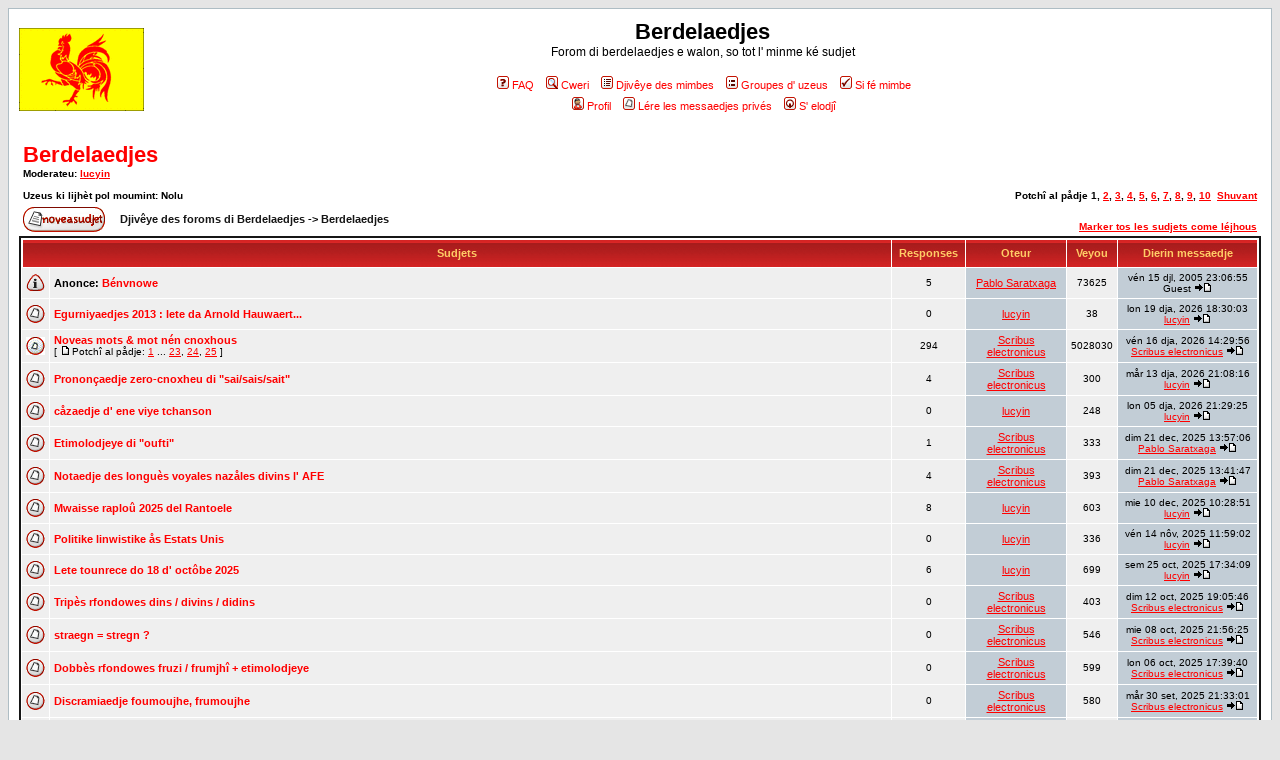

--- FILE ---
content_type: text/html; charset=UTF-8
request_url: https://berdelaedje.walon.org/viewforum.php?f=2&sid=5b2c6ed748cda34d2f24723a798a2773
body_size: 6417
content:
<!DOCTYPE HTML PUBLIC "-//W3C//DTD HTML 4.01 Transitional//EN">
<html dir="ltr">
<head>
<meta http-equiv="Content-Type" content="text/html; charset=utf-8">
<META HTTP-EQUIV="Content-Language" CONTENT="text/html; language=wa">
<meta http-equiv="Content-Style-Type" content="text/css">

<link rel="top" href="./index.php?sid=97d32b323dc29b2fa084501e7f1d7fee" title="Djivêye des foroms di Berdelaedjes">
<link rel="search" href="./search.php?sid=97d32b323dc29b2fa084501e7f1d7fee" title="Cweri">
<link rel="help" href="./faq.php?sid=97d32b323dc29b2fa084501e7f1d7fee" title="FAQ">
<link rel="author" href="./memberlist.php?sid=97d32b323dc29b2fa084501e7f1d7fee" title="Djivêye des mimbes">
<link rel="up" href="index.php?sid=97d32b323dc29b2fa084501e7f1d7fee" title="Djivêye des foroms di Berdelaedjes">

<title>Berdelaedjes :: View Forum - Berdelaedjes</title>
<link rel="stylesheet" href="templates/actionpoint/actionpoint.css" type="text/css">
<link rel="shortcut icon" href="/favicon.ico">
</head>
<body bgcolor="#E5E5E5" text="#000000" link="#FF0000" vlink="#FF0000" >

<a name="top"></a>

<table width="100%" cellspacing="0" cellpadding="10" border="0" align="center">
	<tr>
		<td class="bodyline"><table width="100%" cellspacing="0" cellpadding="0" border="0">
			<tr>
				<td><a href="index.php?sid=97d32b323dc29b2fa084501e7f1d7fee"><img src="templates/actionpoint/images/logo_phpBB.gif" border="0" alt="Djivêye des foroms di Berdelaedjes" vspace="1" /></a></td>
				<td align="center" width="100%" valign="middle"><span class="maintitle">Berdelaedjes</span><br /><span class="gen">Forom di berdelaedjes e walon, so tot l' minme ké sudjet<br />&nbsp; </span>
				<table cellspacing="0" cellpadding="2" border="0">
					<tr>
						<td align="center" valign="top" nowrap="nowrap"><span class="mainmenu">&nbsp;<a href="faq.php?sid=97d32b323dc29b2fa084501e7f1d7fee" class="mainmenu"><img src="templates/actionpoint/images/icon_mini_faq.gif" width="12" height="13" border="0" alt="FAQ" hspace="3" />FAQ</a></span><span class="mainmenu">&nbsp; &nbsp;<a href="search.php?sid=97d32b323dc29b2fa084501e7f1d7fee" class="mainmenu"><img src="templates/actionpoint/images/icon_mini_search.gif" width="12" height="13" border="0" alt="Cweri" hspace="3" />Cweri</a>&nbsp; &nbsp;<a href="memberlist.php?sid=97d32b323dc29b2fa084501e7f1d7fee" class="mainmenu"><img src="templates/actionpoint/images/icon_mini_members.gif" width="12" height="13" border="0" alt="Djivêye des mimbes" hspace="3" />Djivêye des mimbes</a>&nbsp; &nbsp;<a href="groupcp.php?sid=97d32b323dc29b2fa084501e7f1d7fee" class="mainmenu"><img src="templates/actionpoint/images/icon_mini_groups.gif" width="12" height="13" border="0" alt="Groupes d' uzeus" hspace="3" />Groupes d' uzeus</a>&nbsp;
						&nbsp;<a href="profile.php?mode=register&amp;sid=97d32b323dc29b2fa084501e7f1d7fee" class="mainmenu"><img src="templates/actionpoint/images/icon_mini_register.gif" width="12" height="13" border="0" alt="Si fé mimbe" hspace="3" />Si fé mimbe</a></span>&nbsp;
						</td>
					</tr>
					<tr>
						<td height="25" align="center" valign="top" nowrap="nowrap"><span class="mainmenu">&nbsp;<a href="profile.php?mode=editprofile&amp;sid=97d32b323dc29b2fa084501e7f1d7fee" class="mainmenu"><img src="templates/actionpoint/images/icon_mini_profile.gif" width="12" height="13" border="0" alt="Profil" hspace="3" />Profil</a>&nbsp; &nbsp;<a href="privmsg.php?folder=inbox&amp;sid=97d32b323dc29b2fa084501e7f1d7fee" class="mainmenu"><img src="templates/actionpoint/images/icon_mini_message.gif" width="12" height="13" border="0" alt="Lére les messaedjes privés" hspace="3" />Lére les messaedjes privés</a>&nbsp; &nbsp;<a href="login.php?sid=97d32b323dc29b2fa084501e7f1d7fee" class="mainmenu"><img src="templates/actionpoint/images/icon_mini_login.gif" width="12" height="13" border="0" alt="S' elodjî" hspace="3" />S' elodjî</a>&nbsp;</span></td>
					</tr>
				</table></td>
			</tr>
		</table>

		<br />


<form method="post" action="viewforum.php?f=2&amp;start=0&amp;sid=97d32b323dc29b2fa084501e7f1d7fee">
  <table width="100%" cellspacing="2" cellpadding="2" border="0" align="center">
	<tr>
	  <td align="left" valign="bottom" colspan="2"><a class="maintitle" href="viewforum.php?f=2&amp;sid=97d32b323dc29b2fa084501e7f1d7fee">Berdelaedjes</a><br /><span class="gensmall"><b>Moderateu: <a href="profile.php?mode=viewprofile&amp;u=8&amp;sid=97d32b323dc29b2fa084501e7f1d7fee">lucyin</a><br /><br />Uzeus ki lijhèt pol moumint: Nolu</b></span></td>
	  <td align="right" valign="bottom" nowrap><span class="gensmall"><b>Potchî al pådje <b>1</b>, <a href="viewforum.php?f=2&amp;topicdays=0&amp;start=40&amp;sid=97d32b323dc29b2fa084501e7f1d7fee">2</a>, <a href="viewforum.php?f=2&amp;topicdays=0&amp;start=80&amp;sid=97d32b323dc29b2fa084501e7f1d7fee">3</a>, <a href="viewforum.php?f=2&amp;topicdays=0&amp;start=120&amp;sid=97d32b323dc29b2fa084501e7f1d7fee">4</a>, <a href="viewforum.php?f=2&amp;topicdays=0&amp;start=160&amp;sid=97d32b323dc29b2fa084501e7f1d7fee">5</a>, <a href="viewforum.php?f=2&amp;topicdays=0&amp;start=200&amp;sid=97d32b323dc29b2fa084501e7f1d7fee">6</a>, <a href="viewforum.php?f=2&amp;topicdays=0&amp;start=240&amp;sid=97d32b323dc29b2fa084501e7f1d7fee">7</a>, <a href="viewforum.php?f=2&amp;topicdays=0&amp;start=280&amp;sid=97d32b323dc29b2fa084501e7f1d7fee">8</a>, <a href="viewforum.php?f=2&amp;topicdays=0&amp;start=320&amp;sid=97d32b323dc29b2fa084501e7f1d7fee">9</a>, <a href="viewforum.php?f=2&amp;topicdays=0&amp;start=360&amp;sid=97d32b323dc29b2fa084501e7f1d7fee">10</a>&nbsp;&nbsp;<a href="viewforum.php?f=2&amp;topicdays=0&amp;start=40&amp;sid=97d32b323dc29b2fa084501e7f1d7fee">Shuvant</a></b></span></td>
	</tr>
	<tr>
	  <td align="left" valign="middle" width="50"><a href="posting.php?mode=newtopic&amp;f=2&amp;sid=97d32b323dc29b2fa084501e7f1d7fee"><img src="templates/actionpoint/images/lang_walloon/post.gif" border="0" alt="Sicrire on novea sudjet" /></a></td>
	  <td align="left" valign="middle" class="nav" width="100%"><span class="nav">&nbsp;&nbsp;&nbsp;<a href="index.php?sid=97d32b323dc29b2fa084501e7f1d7fee" class="nav">Djivêye des foroms di Berdelaedjes</a> -> <a class="nav" href="viewforum.php?f=2&amp;sid=97d32b323dc29b2fa084501e7f1d7fee">Berdelaedjes</a></span></td>
	  <td align="right" valign="bottom" class="nav" nowrap="nowrap"><span class="gensmall"><a href="viewforum.php?f=2&amp;mark=topics&amp;sid=97d32b323dc29b2fa084501e7f1d7fee">Marker tos les sudjets come léjhous</a></span></td>
	</tr>
  </table>

  <table border="0" cellpadding="4" cellspacing="1" width="100%" class="forumline">
	<tr>
	  <th colspan="2" align="center" height="25" class="thCornerL" nowrap="nowrap">&nbsp;Sudjets&nbsp;</th>
	  <th width="50" align="center" class="thTop" nowrap="nowrap">&nbsp;Responses&nbsp;</th>
	  <th width="100" align="center" class="thTop" nowrap="nowrap">&nbsp;Oteur&nbsp;</th>
	  <th width="50" align="center" class="thTop" nowrap="nowrap">&nbsp;Veyou&nbsp;</th>
	  <th align="center"  nowrap="nowrap" class="thCornerR" nowrap="nowrap">&nbsp;Dierin messaedje&nbsp;</th>
	</tr>
	<tr>
	  <td class="row1" align="center" valign="middle" width="20"><img src="templates/actionpoint/images/folder_announce.gif" width="19" height="18" alt="Pont d' noveas messaedjes" title="Pont d' noveas messaedjes" /></td>
	  <td class="row1" width="100%"><span class="topictitle"><b>Anonce:</b> <a href="viewtopic.php?t=3&amp;sid=97d32b323dc29b2fa084501e7f1d7fee" class="topictitle">Bénvnowe</a></span><span class="gensmall"><br />
		</span></td>
	  <td class="row2" align="center" valign="middle"><span class="postdetails">5</span></td>
	  <td class="row3" align="center" valign="middle"><span class="name"><a href="profile.php?mode=viewprofile&amp;u=2&amp;sid=97d32b323dc29b2fa084501e7f1d7fee">Pablo Saratxaga</a></span></td>
	  <td class="row2" align="center" valign="middle"><span class="postdetails">73625</span></td>
	  <td class="row3Right" align="center" valign="middle" nowrap="nowrap"><span class="postdetails">vén 15 djl, 2005 23:06:55<br />Guest  <a href="viewtopic.php?p=189&amp;sid=97d32b323dc29b2fa084501e7f1d7fee#189"><img src="templates/actionpoint/images/icon_latest_reply.gif" alt="Vey les pus vîs messaedjes" title="Vey les pus vîs messaedjes" border="0" /></a></span></td>
	</tr>
	<tr>
	  <td class="row1" align="center" valign="middle" width="20"><img src="templates/actionpoint/images/folder.gif" width="19" height="18" alt="Pont d' noveas messaedjes" title="Pont d' noveas messaedjes" /></td>
	  <td class="row1" width="100%"><span class="topictitle"><a href="viewtopic.php?t=3222&amp;sid=97d32b323dc29b2fa084501e7f1d7fee" class="topictitle">Egurniyaedjes 2013 : lete da Arnold Hauwaert...</a></span><span class="gensmall"><br />
		</span></td>
	  <td class="row2" align="center" valign="middle"><span class="postdetails">0</span></td>
	  <td class="row3" align="center" valign="middle"><span class="name"><a href="profile.php?mode=viewprofile&amp;u=8&amp;sid=97d32b323dc29b2fa084501e7f1d7fee">lucyin</a></span></td>
	  <td class="row2" align="center" valign="middle"><span class="postdetails">38</span></td>
	  <td class="row3Right" align="center" valign="middle" nowrap="nowrap"><span class="postdetails">lon 19 dja, 2026 18:30:03<br /><a href="profile.php?mode=viewprofile&amp;u=8&amp;sid=97d32b323dc29b2fa084501e7f1d7fee">lucyin</a> <a href="viewtopic.php?p=9188&amp;sid=97d32b323dc29b2fa084501e7f1d7fee#9188"><img src="templates/actionpoint/images/icon_latest_reply.gif" alt="Vey les pus vîs messaedjes" title="Vey les pus vîs messaedjes" border="0" /></a></span></td>
	</tr>
	<tr>
	  <td class="row1" align="center" valign="middle" width="20"><img src="templates/actionpoint/images/folder_hot.gif" width="19" height="18" alt="Pont d' noveas messaedjes" title="Pont d' noveas messaedjes" /></td>
	  <td class="row1" width="100%"><span class="topictitle"><a href="viewtopic.php?t=3004&amp;sid=97d32b323dc29b2fa084501e7f1d7fee" class="topictitle">Noveas mots &amp; mot nén cnoxhous</a></span><span class="gensmall"><br />
		 [ <img src="templates/actionpoint/images/icon_minipost.gif" alt="Potchî al pådje" title="Potchî al pådje" />Potchî al pådje: <a href="viewtopic.php?t=3004&amp;start=0&amp;sid=97d32b323dc29b2fa084501e7f1d7fee">1</a> ... <a href="viewtopic.php?t=3004&amp;start=264&amp;sid=97d32b323dc29b2fa084501e7f1d7fee">23</a>, <a href="viewtopic.php?t=3004&amp;start=276&amp;sid=97d32b323dc29b2fa084501e7f1d7fee">24</a>, <a href="viewtopic.php?t=3004&amp;start=288&amp;sid=97d32b323dc29b2fa084501e7f1d7fee">25</a> ] </span></td>
	  <td class="row2" align="center" valign="middle"><span class="postdetails">294</span></td>
	  <td class="row3" align="center" valign="middle"><span class="name"><a href="profile.php?mode=viewprofile&amp;u=87&amp;sid=97d32b323dc29b2fa084501e7f1d7fee">Scribus electronicus</a></span></td>
	  <td class="row2" align="center" valign="middle"><span class="postdetails">5028030</span></td>
	  <td class="row3Right" align="center" valign="middle" nowrap="nowrap"><span class="postdetails">vén 16 dja, 2026 14:29:56<br /><a href="profile.php?mode=viewprofile&amp;u=87&amp;sid=97d32b323dc29b2fa084501e7f1d7fee">Scribus electronicus</a> <a href="viewtopic.php?p=9175&amp;sid=97d32b323dc29b2fa084501e7f1d7fee#9175"><img src="templates/actionpoint/images/icon_latest_reply.gif" alt="Vey les pus vîs messaedjes" title="Vey les pus vîs messaedjes" border="0" /></a></span></td>
	</tr>
	<tr>
	  <td class="row1" align="center" valign="middle" width="20"><img src="templates/actionpoint/images/folder.gif" width="19" height="18" alt="Pont d' noveas messaedjes" title="Pont d' noveas messaedjes" /></td>
	  <td class="row1" width="100%"><span class="topictitle"><a href="viewtopic.php?t=3192&amp;sid=97d32b323dc29b2fa084501e7f1d7fee" class="topictitle">Prononçaedje zero-cnoxheu di &quot;sai/sais/sait&quot;</a></span><span class="gensmall"><br />
		</span></td>
	  <td class="row2" align="center" valign="middle"><span class="postdetails">4</span></td>
	  <td class="row3" align="center" valign="middle"><span class="name"><a href="profile.php?mode=viewprofile&amp;u=87&amp;sid=97d32b323dc29b2fa084501e7f1d7fee">Scribus electronicus</a></span></td>
	  <td class="row2" align="center" valign="middle"><span class="postdetails">300</span></td>
	  <td class="row3Right" align="center" valign="middle" nowrap="nowrap"><span class="postdetails">mår 13 dja, 2026 21:08:16<br /><a href="profile.php?mode=viewprofile&amp;u=8&amp;sid=97d32b323dc29b2fa084501e7f1d7fee">lucyin</a> <a href="viewtopic.php?p=9164&amp;sid=97d32b323dc29b2fa084501e7f1d7fee#9164"><img src="templates/actionpoint/images/icon_latest_reply.gif" alt="Vey les pus vîs messaedjes" title="Vey les pus vîs messaedjes" border="0" /></a></span></td>
	</tr>
	<tr>
	  <td class="row1" align="center" valign="middle" width="20"><img src="templates/actionpoint/images/folder.gif" width="19" height="18" alt="Pont d' noveas messaedjes" title="Pont d' noveas messaedjes" /></td>
	  <td class="row1" width="100%"><span class="topictitle"><a href="viewtopic.php?t=3208&amp;sid=97d32b323dc29b2fa084501e7f1d7fee" class="topictitle">cåzaedje d' ene viye tchanson</a></span><span class="gensmall"><br />
		</span></td>
	  <td class="row2" align="center" valign="middle"><span class="postdetails">0</span></td>
	  <td class="row3" align="center" valign="middle"><span class="name"><a href="profile.php?mode=viewprofile&amp;u=8&amp;sid=97d32b323dc29b2fa084501e7f1d7fee">lucyin</a></span></td>
	  <td class="row2" align="center" valign="middle"><span class="postdetails">248</span></td>
	  <td class="row3Right" align="center" valign="middle" nowrap="nowrap"><span class="postdetails">lon 05 dja, 2026 21:29:25<br /><a href="profile.php?mode=viewprofile&amp;u=8&amp;sid=97d32b323dc29b2fa084501e7f1d7fee">lucyin</a> <a href="viewtopic.php?p=9157&amp;sid=97d32b323dc29b2fa084501e7f1d7fee#9157"><img src="templates/actionpoint/images/icon_latest_reply.gif" alt="Vey les pus vîs messaedjes" title="Vey les pus vîs messaedjes" border="0" /></a></span></td>
	</tr>
	<tr>
	  <td class="row1" align="center" valign="middle" width="20"><img src="templates/actionpoint/images/folder.gif" width="19" height="18" alt="Pont d' noveas messaedjes" title="Pont d' noveas messaedjes" /></td>
	  <td class="row1" width="100%"><span class="topictitle"><a href="viewtopic.php?t=3179&amp;sid=97d32b323dc29b2fa084501e7f1d7fee" class="topictitle">Etimolodjeye di &quot;oufti&quot;</a></span><span class="gensmall"><br />
		</span></td>
	  <td class="row2" align="center" valign="middle"><span class="postdetails">1</span></td>
	  <td class="row3" align="center" valign="middle"><span class="name"><a href="profile.php?mode=viewprofile&amp;u=87&amp;sid=97d32b323dc29b2fa084501e7f1d7fee">Scribus electronicus</a></span></td>
	  <td class="row2" align="center" valign="middle"><span class="postdetails">333</span></td>
	  <td class="row3Right" align="center" valign="middle" nowrap="nowrap"><span class="postdetails">dim 21 dec, 2025 13:57:06<br /><a href="profile.php?mode=viewprofile&amp;u=2&amp;sid=97d32b323dc29b2fa084501e7f1d7fee">Pablo Saratxaga</a> <a href="viewtopic.php?p=9122&amp;sid=97d32b323dc29b2fa084501e7f1d7fee#9122"><img src="templates/actionpoint/images/icon_latest_reply.gif" alt="Vey les pus vîs messaedjes" title="Vey les pus vîs messaedjes" border="0" /></a></span></td>
	</tr>
	<tr>
	  <td class="row1" align="center" valign="middle" width="20"><img src="templates/actionpoint/images/folder.gif" width="19" height="18" alt="Pont d' noveas messaedjes" title="Pont d' noveas messaedjes" /></td>
	  <td class="row1" width="100%"><span class="topictitle"><a href="viewtopic.php?t=3191&amp;sid=97d32b323dc29b2fa084501e7f1d7fee" class="topictitle">Notaedje des longuès voyales nazåles divins l' AFE</a></span><span class="gensmall"><br />
		</span></td>
	  <td class="row2" align="center" valign="middle"><span class="postdetails">4</span></td>
	  <td class="row3" align="center" valign="middle"><span class="name"><a href="profile.php?mode=viewprofile&amp;u=87&amp;sid=97d32b323dc29b2fa084501e7f1d7fee">Scribus electronicus</a></span></td>
	  <td class="row2" align="center" valign="middle"><span class="postdetails">393</span></td>
	  <td class="row3Right" align="center" valign="middle" nowrap="nowrap"><span class="postdetails">dim 21 dec, 2025 13:41:47<br /><a href="profile.php?mode=viewprofile&amp;u=2&amp;sid=97d32b323dc29b2fa084501e7f1d7fee">Pablo Saratxaga</a> <a href="viewtopic.php?p=9120&amp;sid=97d32b323dc29b2fa084501e7f1d7fee#9120"><img src="templates/actionpoint/images/icon_latest_reply.gif" alt="Vey les pus vîs messaedjes" title="Vey les pus vîs messaedjes" border="0" /></a></span></td>
	</tr>
	<tr>
	  <td class="row1" align="center" valign="middle" width="20"><img src="templates/actionpoint/images/folder.gif" width="19" height="18" alt="Pont d' noveas messaedjes" title="Pont d' noveas messaedjes" /></td>
	  <td class="row1" width="100%"><span class="topictitle"><a href="viewtopic.php?t=3183&amp;sid=97d32b323dc29b2fa084501e7f1d7fee" class="topictitle">Mwaisse raploû 2025 del Rantoele</a></span><span class="gensmall"><br />
		</span></td>
	  <td class="row2" align="center" valign="middle"><span class="postdetails">8</span></td>
	  <td class="row3" align="center" valign="middle"><span class="name"><a href="profile.php?mode=viewprofile&amp;u=8&amp;sid=97d32b323dc29b2fa084501e7f1d7fee">lucyin</a></span></td>
	  <td class="row2" align="center" valign="middle"><span class="postdetails">603</span></td>
	  <td class="row3Right" align="center" valign="middle" nowrap="nowrap"><span class="postdetails">mie 10 dec, 2025 10:28:51<br /><a href="profile.php?mode=viewprofile&amp;u=8&amp;sid=97d32b323dc29b2fa084501e7f1d7fee">lucyin</a> <a href="viewtopic.php?p=9106&amp;sid=97d32b323dc29b2fa084501e7f1d7fee#9106"><img src="templates/actionpoint/images/icon_latest_reply.gif" alt="Vey les pus vîs messaedjes" title="Vey les pus vîs messaedjes" border="0" /></a></span></td>
	</tr>
	<tr>
	  <td class="row1" align="center" valign="middle" width="20"><img src="templates/actionpoint/images/folder.gif" width="19" height="18" alt="Pont d' noveas messaedjes" title="Pont d' noveas messaedjes" /></td>
	  <td class="row1" width="100%"><span class="topictitle"><a href="viewtopic.php?t=3173&amp;sid=97d32b323dc29b2fa084501e7f1d7fee" class="topictitle">Politike linwistike ås Estats Unis</a></span><span class="gensmall"><br />
		</span></td>
	  <td class="row2" align="center" valign="middle"><span class="postdetails">0</span></td>
	  <td class="row3" align="center" valign="middle"><span class="name"><a href="profile.php?mode=viewprofile&amp;u=8&amp;sid=97d32b323dc29b2fa084501e7f1d7fee">lucyin</a></span></td>
	  <td class="row2" align="center" valign="middle"><span class="postdetails">336</span></td>
	  <td class="row3Right" align="center" valign="middle" nowrap="nowrap"><span class="postdetails">vén 14 nôv, 2025 11:59:02<br /><a href="profile.php?mode=viewprofile&amp;u=8&amp;sid=97d32b323dc29b2fa084501e7f1d7fee">lucyin</a> <a href="viewtopic.php?p=9062&amp;sid=97d32b323dc29b2fa084501e7f1d7fee#9062"><img src="templates/actionpoint/images/icon_latest_reply.gif" alt="Vey les pus vîs messaedjes" title="Vey les pus vîs messaedjes" border="0" /></a></span></td>
	</tr>
	<tr>
	  <td class="row1" align="center" valign="middle" width="20"><img src="templates/actionpoint/images/folder.gif" width="19" height="18" alt="Pont d' noveas messaedjes" title="Pont d' noveas messaedjes" /></td>
	  <td class="row1" width="100%"><span class="topictitle"><a href="viewtopic.php?t=3166&amp;sid=97d32b323dc29b2fa084501e7f1d7fee" class="topictitle">Lete tounrece do 18 d' octôbe 2025</a></span><span class="gensmall"><br />
		</span></td>
	  <td class="row2" align="center" valign="middle"><span class="postdetails">6</span></td>
	  <td class="row3" align="center" valign="middle"><span class="name"><a href="profile.php?mode=viewprofile&amp;u=8&amp;sid=97d32b323dc29b2fa084501e7f1d7fee">lucyin</a></span></td>
	  <td class="row2" align="center" valign="middle"><span class="postdetails">699</span></td>
	  <td class="row3Right" align="center" valign="middle" nowrap="nowrap"><span class="postdetails">sem 25 oct, 2025 17:34:09<br /><a href="profile.php?mode=viewprofile&amp;u=8&amp;sid=97d32b323dc29b2fa084501e7f1d7fee">lucyin</a> <a href="viewtopic.php?p=9041&amp;sid=97d32b323dc29b2fa084501e7f1d7fee#9041"><img src="templates/actionpoint/images/icon_latest_reply.gif" alt="Vey les pus vîs messaedjes" title="Vey les pus vîs messaedjes" border="0" /></a></span></td>
	</tr>
	<tr>
	  <td class="row1" align="center" valign="middle" width="20"><img src="templates/actionpoint/images/folder.gif" width="19" height="18" alt="Pont d' noveas messaedjes" title="Pont d' noveas messaedjes" /></td>
	  <td class="row1" width="100%"><span class="topictitle"><a href="viewtopic.php?t=3162&amp;sid=97d32b323dc29b2fa084501e7f1d7fee" class="topictitle">Tripès rfondowes dins / divins / didins</a></span><span class="gensmall"><br />
		</span></td>
	  <td class="row2" align="center" valign="middle"><span class="postdetails">0</span></td>
	  <td class="row3" align="center" valign="middle"><span class="name"><a href="profile.php?mode=viewprofile&amp;u=87&amp;sid=97d32b323dc29b2fa084501e7f1d7fee">Scribus electronicus</a></span></td>
	  <td class="row2" align="center" valign="middle"><span class="postdetails">403</span></td>
	  <td class="row3Right" align="center" valign="middle" nowrap="nowrap"><span class="postdetails">dim 12 oct, 2025 19:05:46<br /><a href="profile.php?mode=viewprofile&amp;u=87&amp;sid=97d32b323dc29b2fa084501e7f1d7fee">Scribus electronicus</a> <a href="viewtopic.php?p=9023&amp;sid=97d32b323dc29b2fa084501e7f1d7fee#9023"><img src="templates/actionpoint/images/icon_latest_reply.gif" alt="Vey les pus vîs messaedjes" title="Vey les pus vîs messaedjes" border="0" /></a></span></td>
	</tr>
	<tr>
	  <td class="row1" align="center" valign="middle" width="20"><img src="templates/actionpoint/images/folder.gif" width="19" height="18" alt="Pont d' noveas messaedjes" title="Pont d' noveas messaedjes" /></td>
	  <td class="row1" width="100%"><span class="topictitle"><a href="viewtopic.php?t=3161&amp;sid=97d32b323dc29b2fa084501e7f1d7fee" class="topictitle">straegn = stregn ?</a></span><span class="gensmall"><br />
		</span></td>
	  <td class="row2" align="center" valign="middle"><span class="postdetails">0</span></td>
	  <td class="row3" align="center" valign="middle"><span class="name"><a href="profile.php?mode=viewprofile&amp;u=87&amp;sid=97d32b323dc29b2fa084501e7f1d7fee">Scribus electronicus</a></span></td>
	  <td class="row2" align="center" valign="middle"><span class="postdetails">546</span></td>
	  <td class="row3Right" align="center" valign="middle" nowrap="nowrap"><span class="postdetails">mie 08 oct, 2025 21:56:25<br /><a href="profile.php?mode=viewprofile&amp;u=87&amp;sid=97d32b323dc29b2fa084501e7f1d7fee">Scribus electronicus</a> <a href="viewtopic.php?p=9022&amp;sid=97d32b323dc29b2fa084501e7f1d7fee#9022"><img src="templates/actionpoint/images/icon_latest_reply.gif" alt="Vey les pus vîs messaedjes" title="Vey les pus vîs messaedjes" border="0" /></a></span></td>
	</tr>
	<tr>
	  <td class="row1" align="center" valign="middle" width="20"><img src="templates/actionpoint/images/folder.gif" width="19" height="18" alt="Pont d' noveas messaedjes" title="Pont d' noveas messaedjes" /></td>
	  <td class="row1" width="100%"><span class="topictitle"><a href="viewtopic.php?t=3160&amp;sid=97d32b323dc29b2fa084501e7f1d7fee" class="topictitle">Dobbès rfondowes fruzi / frumjhî + etimolodjeye</a></span><span class="gensmall"><br />
		</span></td>
	  <td class="row2" align="center" valign="middle"><span class="postdetails">0</span></td>
	  <td class="row3" align="center" valign="middle"><span class="name"><a href="profile.php?mode=viewprofile&amp;u=87&amp;sid=97d32b323dc29b2fa084501e7f1d7fee">Scribus electronicus</a></span></td>
	  <td class="row2" align="center" valign="middle"><span class="postdetails">599</span></td>
	  <td class="row3Right" align="center" valign="middle" nowrap="nowrap"><span class="postdetails">lon 06 oct, 2025 17:39:40<br /><a href="profile.php?mode=viewprofile&amp;u=87&amp;sid=97d32b323dc29b2fa084501e7f1d7fee">Scribus electronicus</a> <a href="viewtopic.php?p=9021&amp;sid=97d32b323dc29b2fa084501e7f1d7fee#9021"><img src="templates/actionpoint/images/icon_latest_reply.gif" alt="Vey les pus vîs messaedjes" title="Vey les pus vîs messaedjes" border="0" /></a></span></td>
	</tr>
	<tr>
	  <td class="row1" align="center" valign="middle" width="20"><img src="templates/actionpoint/images/folder.gif" width="19" height="18" alt="Pont d' noveas messaedjes" title="Pont d' noveas messaedjes" /></td>
	  <td class="row1" width="100%"><span class="topictitle"><a href="viewtopic.php?t=3158&amp;sid=97d32b323dc29b2fa084501e7f1d7fee" class="topictitle">Discramiaedje foumoujhe, frumoujhe</a></span><span class="gensmall"><br />
		</span></td>
	  <td class="row2" align="center" valign="middle"><span class="postdetails">0</span></td>
	  <td class="row3" align="center" valign="middle"><span class="name"><a href="profile.php?mode=viewprofile&amp;u=87&amp;sid=97d32b323dc29b2fa084501e7f1d7fee">Scribus electronicus</a></span></td>
	  <td class="row2" align="center" valign="middle"><span class="postdetails">580</span></td>
	  <td class="row3Right" align="center" valign="middle" nowrap="nowrap"><span class="postdetails">mår 30 set, 2025 21:33:01<br /><a href="profile.php?mode=viewprofile&amp;u=87&amp;sid=97d32b323dc29b2fa084501e7f1d7fee">Scribus electronicus</a> <a href="viewtopic.php?p=9019&amp;sid=97d32b323dc29b2fa084501e7f1d7fee#9019"><img src="templates/actionpoint/images/icon_latest_reply.gif" alt="Vey les pus vîs messaedjes" title="Vey les pus vîs messaedjes" border="0" /></a></span></td>
	</tr>
	<tr>
	  <td class="row1" align="center" valign="middle" width="20"><img src="templates/actionpoint/images/folder.gif" width="19" height="18" alt="Pont d' noveas messaedjes" title="Pont d' noveas messaedjes" /></td>
	  <td class="row1" width="100%"><span class="topictitle"><a href="viewtopic.php?t=3156&amp;sid=97d32b323dc29b2fa084501e7f1d7fee" class="topictitle">Bate di dvizes sol cawete -rece (egurniyaedje)</a></span><span class="gensmall"><br />
		</span></td>
	  <td class="row2" align="center" valign="middle"><span class="postdetails">0</span></td>
	  <td class="row3" align="center" valign="middle"><span class="name"><a href="profile.php?mode=viewprofile&amp;u=87&amp;sid=97d32b323dc29b2fa084501e7f1d7fee">Scribus electronicus</a></span></td>
	  <td class="row2" align="center" valign="middle"><span class="postdetails">606</span></td>
	  <td class="row3Right" align="center" valign="middle" nowrap="nowrap"><span class="postdetails">dim 28 set, 2025 11:45:24<br /><a href="profile.php?mode=viewprofile&amp;u=87&amp;sid=97d32b323dc29b2fa084501e7f1d7fee">Scribus electronicus</a> <a href="viewtopic.php?p=9016&amp;sid=97d32b323dc29b2fa084501e7f1d7fee#9016"><img src="templates/actionpoint/images/icon_latest_reply.gif" alt="Vey les pus vîs messaedjes" title="Vey les pus vîs messaedjes" border="0" /></a></span></td>
	</tr>
	<tr>
	  <td class="row1" align="center" valign="middle" width="20"><img src="templates/actionpoint/images/folder.gif" width="19" height="18" alt="Pont d' noveas messaedjes" title="Pont d' noveas messaedjes" /></td>
	  <td class="row1" width="100%"><span class="topictitle"><a href="viewtopic.php?t=3154&amp;sid=97d32b323dc29b2fa084501e7f1d7fee" class="topictitle">caractere des Walons del Wisconsene</a></span><span class="gensmall"><br />
		</span></td>
	  <td class="row2" align="center" valign="middle"><span class="postdetails">0</span></td>
	  <td class="row3" align="center" valign="middle"><span class="name"><a href="profile.php?mode=viewprofile&amp;u=8&amp;sid=97d32b323dc29b2fa084501e7f1d7fee">lucyin</a></span></td>
	  <td class="row2" align="center" valign="middle"><span class="postdetails">643</span></td>
	  <td class="row3Right" align="center" valign="middle" nowrap="nowrap"><span class="postdetails">mie 24 set, 2025 22:07:04<br /><a href="profile.php?mode=viewprofile&amp;u=8&amp;sid=97d32b323dc29b2fa084501e7f1d7fee">lucyin</a> <a href="viewtopic.php?p=9014&amp;sid=97d32b323dc29b2fa084501e7f1d7fee#9014"><img src="templates/actionpoint/images/icon_latest_reply.gif" alt="Vey les pus vîs messaedjes" title="Vey les pus vîs messaedjes" border="0" /></a></span></td>
	</tr>
	<tr>
	  <td class="row1" align="center" valign="middle" width="20"><img src="templates/actionpoint/images/folder.gif" width="19" height="18" alt="Pont d' noveas messaedjes" title="Pont d' noveas messaedjes" /></td>
	  <td class="row1" width="100%"><span class="topictitle"><a href="viewtopic.php?t=2998&amp;sid=97d32b323dc29b2fa084501e7f1d7fee" class="topictitle">Etimolodjeye di &quot;flåwe&quot;</a></span><span class="gensmall"><br />
		</span></td>
	  <td class="row2" align="center" valign="middle"><span class="postdetails">4</span></td>
	  <td class="row3" align="center" valign="middle"><span class="name"><a href="profile.php?mode=viewprofile&amp;u=87&amp;sid=97d32b323dc29b2fa084501e7f1d7fee">Scribus electronicus</a></span></td>
	  <td class="row2" align="center" valign="middle"><span class="postdetails">37394</span></td>
	  <td class="row3Right" align="center" valign="middle" nowrap="nowrap"><span class="postdetails">dju 18 set, 2025 12:41:39<br /><a href="profile.php?mode=viewprofile&amp;u=8&amp;sid=97d32b323dc29b2fa084501e7f1d7fee">lucyin</a> <a href="viewtopic.php?p=9011&amp;sid=97d32b323dc29b2fa084501e7f1d7fee#9011"><img src="templates/actionpoint/images/icon_latest_reply.gif" alt="Vey les pus vîs messaedjes" title="Vey les pus vîs messaedjes" border="0" /></a></span></td>
	</tr>
	<tr>
	  <td class="row1" align="center" valign="middle" width="20"><img src="templates/actionpoint/images/folder.gif" width="19" height="18" alt="Pont d' noveas messaedjes" title="Pont d' noveas messaedjes" /></td>
	  <td class="row1" width="100%"><span class="topictitle"><a href="viewtopic.php?t=3142&amp;sid=97d32b323dc29b2fa084501e7f1d7fee" class="topictitle">Mete li walon so VoBuze</a></span><span class="gensmall"><br />
		</span></td>
	  <td class="row2" align="center" valign="middle"><span class="postdetails">7</span></td>
	  <td class="row3" align="center" valign="middle"><span class="name"><a href="profile.php?mode=viewprofile&amp;u=8&amp;sid=97d32b323dc29b2fa084501e7f1d7fee">lucyin</a></span></td>
	  <td class="row2" align="center" valign="middle"><span class="postdetails">182355</span></td>
	  <td class="row3Right" align="center" valign="middle" nowrap="nowrap"><span class="postdetails">mår 16 set, 2025 12:01:50<br /><a href="profile.php?mode=viewprofile&amp;u=8&amp;sid=97d32b323dc29b2fa084501e7f1d7fee">lucyin</a> <a href="viewtopic.php?p=9008&amp;sid=97d32b323dc29b2fa084501e7f1d7fee#9008"><img src="templates/actionpoint/images/icon_latest_reply.gif" alt="Vey les pus vîs messaedjes" title="Vey les pus vîs messaedjes" border="0" /></a></span></td>
	</tr>
	<tr>
	  <td class="row1" align="center" valign="middle" width="20"><img src="templates/actionpoint/images/folder.gif" width="19" height="18" alt="Pont d' noveas messaedjes" title="Pont d' noveas messaedjes" /></td>
	  <td class="row1" width="100%"><span class="topictitle"><a href="viewtopic.php?t=3141&amp;sid=97d32b323dc29b2fa084501e7f1d7fee" class="topictitle">Quelques questions sur le wallon</a></span><span class="gensmall"><br />
		</span></td>
	  <td class="row2" align="center" valign="middle"><span class="postdetails">0</span></td>
	  <td class="row3" align="center" valign="middle"><span class="name"><a href="profile.php?mode=viewprofile&amp;u=8&amp;sid=97d32b323dc29b2fa084501e7f1d7fee">lucyin</a></span></td>
	  <td class="row2" align="center" valign="middle"><span class="postdetails">3439</span></td>
	  <td class="row3Right" align="center" valign="middle" nowrap="nowrap"><span class="postdetails">sem 09 awo, 2025 11:57:06<br /><a href="profile.php?mode=viewprofile&amp;u=8&amp;sid=97d32b323dc29b2fa084501e7f1d7fee">lucyin</a> <a href="viewtopic.php?p=8979&amp;sid=97d32b323dc29b2fa084501e7f1d7fee#8979"><img src="templates/actionpoint/images/icon_latest_reply.gif" alt="Vey les pus vîs messaedjes" title="Vey les pus vîs messaedjes" border="0" /></a></span></td>
	</tr>
	<tr>
	  <td class="row1" align="center" valign="middle" width="20"><img src="templates/actionpoint/images/folder_hot.gif" width="19" height="18" alt="Pont d' noveas messaedjes" title="Pont d' noveas messaedjes" /></td>
	  <td class="row1" width="100%"><span class="topictitle"><a href="viewtopic.php?t=2820&amp;sid=97d32b323dc29b2fa084501e7f1d7fee" class="topictitle">Sûtisté éndjolike po produre do pårlaedje (sinteze cåzaedje)</a></span><span class="gensmall"><br />
		 [ <img src="templates/actionpoint/images/icon_minipost.gif" alt="Potchî al pådje" title="Potchî al pådje" />Potchî al pådje: <a href="viewtopic.php?t=2820&amp;start=0&amp;sid=97d32b323dc29b2fa084501e7f1d7fee">1</a> ... <a href="viewtopic.php?t=2820&amp;start=72&amp;sid=97d32b323dc29b2fa084501e7f1d7fee">7</a>, <a href="viewtopic.php?t=2820&amp;start=84&amp;sid=97d32b323dc29b2fa084501e7f1d7fee">8</a>, <a href="viewtopic.php?t=2820&amp;start=96&amp;sid=97d32b323dc29b2fa084501e7f1d7fee">9</a> ] </span></td>
	  <td class="row2" align="center" valign="middle"><span class="postdetails">97</span></td>
	  <td class="row3" align="center" valign="middle"><span class="name"><a href="profile.php?mode=viewprofile&amp;u=8&amp;sid=97d32b323dc29b2fa084501e7f1d7fee">lucyin</a></span></td>
	  <td class="row2" align="center" valign="middle"><span class="postdetails">7512699</span></td>
	  <td class="row3Right" align="center" valign="middle" nowrap="nowrap"><span class="postdetails">dju 31 djl, 2025 12:48:07<br /><a href="profile.php?mode=viewprofile&amp;u=8&amp;sid=97d32b323dc29b2fa084501e7f1d7fee">lucyin</a> <a href="viewtopic.php?p=8978&amp;sid=97d32b323dc29b2fa084501e7f1d7fee#8978"><img src="templates/actionpoint/images/icon_latest_reply.gif" alt="Vey les pus vîs messaedjes" title="Vey les pus vîs messaedjes" border="0" /></a></span></td>
	</tr>
	<tr>
	  <td class="row1" align="center" valign="middle" width="20"><img src="templates/actionpoint/images/folder.gif" width="19" height="18" alt="Pont d' noveas messaedjes" title="Pont d' noveas messaedjes" /></td>
	  <td class="row1" width="100%"><span class="topictitle"><a href="viewtopic.php?t=3139&amp;sid=97d32b323dc29b2fa084501e7f1d7fee" class="topictitle">Ovraedjes da Steve Limpreur</a></span><span class="gensmall"><br />
		</span></td>
	  <td class="row2" align="center" valign="middle"><span class="postdetails">1</span></td>
	  <td class="row3" align="center" valign="middle"><span class="name"><a href="profile.php?mode=viewprofile&amp;u=8&amp;sid=97d32b323dc29b2fa084501e7f1d7fee">lucyin</a></span></td>
	  <td class="row2" align="center" valign="middle"><span class="postdetails">6052</span></td>
	  <td class="row3Right" align="center" valign="middle" nowrap="nowrap"><span class="postdetails">dju 10 djl, 2025 13:16:10<br /><a href="profile.php?mode=viewprofile&amp;u=8&amp;sid=97d32b323dc29b2fa084501e7f1d7fee">lucyin</a> <a href="viewtopic.php?p=8975&amp;sid=97d32b323dc29b2fa084501e7f1d7fee#8975"><img src="templates/actionpoint/images/icon_latest_reply.gif" alt="Vey les pus vîs messaedjes" title="Vey les pus vîs messaedjes" border="0" /></a></span></td>
	</tr>
	<tr>
	  <td class="row1" align="center" valign="middle" width="20"><img src="templates/actionpoint/images/folder.gif" width="19" height="18" alt="Pont d' noveas messaedjes" title="Pont d' noveas messaedjes" /></td>
	  <td class="row1" width="100%"><span class="topictitle"><a href="viewtopic.php?t=3138&amp;sid=97d32b323dc29b2fa084501e7f1d7fee" class="topictitle">Fiesse ås lingaedjes walons 2025</a></span><span class="gensmall"><br />
		</span></td>
	  <td class="row2" align="center" valign="middle"><span class="postdetails">1</span></td>
	  <td class="row3" align="center" valign="middle"><span class="name"><a href="profile.php?mode=viewprofile&amp;u=8&amp;sid=97d32b323dc29b2fa084501e7f1d7fee">lucyin</a></span></td>
	  <td class="row2" align="center" valign="middle"><span class="postdetails">5682</span></td>
	  <td class="row3Right" align="center" valign="middle" nowrap="nowrap"><span class="postdetails">mår 01 djl, 2025 11:54:19<br /><a href="profile.php?mode=viewprofile&amp;u=8&amp;sid=97d32b323dc29b2fa084501e7f1d7fee">lucyin</a> <a href="viewtopic.php?p=8970&amp;sid=97d32b323dc29b2fa084501e7f1d7fee#8970"><img src="templates/actionpoint/images/icon_latest_reply.gif" alt="Vey les pus vîs messaedjes" title="Vey les pus vîs messaedjes" border="0" /></a></span></td>
	</tr>
	<tr>
	  <td class="row1" align="center" valign="middle" width="20"><img src="templates/actionpoint/images/folder.gif" width="19" height="18" alt="Pont d' noveas messaedjes" title="Pont d' noveas messaedjes" /></td>
	  <td class="row1" width="100%"><span class="topictitle"><a href="viewtopic.php?t=3134&amp;sid=97d32b323dc29b2fa084501e7f1d7fee" class="topictitle">Côde po les bateus d' cok</a></span><span class="gensmall"><br />
		</span></td>
	  <td class="row2" align="center" valign="middle"><span class="postdetails">2</span></td>
	  <td class="row3" align="center" valign="middle"><span class="name"><a href="profile.php?mode=viewprofile&amp;u=87&amp;sid=97d32b323dc29b2fa084501e7f1d7fee">Scribus electronicus</a></span></td>
	  <td class="row2" align="center" valign="middle"><span class="postdetails">6055</span></td>
	  <td class="row3Right" align="center" valign="middle" nowrap="nowrap"><span class="postdetails">mår 01 djl, 2025 11:50:01<br /><a href="profile.php?mode=viewprofile&amp;u=8&amp;sid=97d32b323dc29b2fa084501e7f1d7fee">lucyin</a> <a href="viewtopic.php?p=8968&amp;sid=97d32b323dc29b2fa084501e7f1d7fee#8968"><img src="templates/actionpoint/images/icon_latest_reply.gif" alt="Vey les pus vîs messaedjes" title="Vey les pus vîs messaedjes" border="0" /></a></span></td>
	</tr>
	<tr>
	  <td class="row1" align="center" valign="middle" width="20"><img src="templates/actionpoint/images/folder.gif" width="19" height="18" alt="Pont d' noveas messaedjes" title="Pont d' noveas messaedjes" /></td>
	  <td class="row1" width="100%"><span class="topictitle"><a href="viewtopic.php?t=3133&amp;sid=97d32b323dc29b2fa084501e7f1d7fee" class="topictitle">Côde po apacse / miermot</a></span><span class="gensmall"><br />
		</span></td>
	  <td class="row2" align="center" valign="middle"><span class="postdetails">0</span></td>
	  <td class="row3" align="center" valign="middle"><span class="name"><a href="profile.php?mode=viewprofile&amp;u=87&amp;sid=97d32b323dc29b2fa084501e7f1d7fee">Scribus electronicus</a></span></td>
	  <td class="row2" align="center" valign="middle"><span class="postdetails">2875</span></td>
	  <td class="row3Right" align="center" valign="middle" nowrap="nowrap"><span class="postdetails">mie 18 djn, 2025 14:28:06<br /><a href="profile.php?mode=viewprofile&amp;u=87&amp;sid=97d32b323dc29b2fa084501e7f1d7fee">Scribus electronicus</a> <a href="viewtopic.php?p=8961&amp;sid=97d32b323dc29b2fa084501e7f1d7fee#8961"><img src="templates/actionpoint/images/icon_latest_reply.gif" alt="Vey les pus vîs messaedjes" title="Vey les pus vîs messaedjes" border="0" /></a></span></td>
	</tr>
	<tr>
	  <td class="row1" align="center" valign="middle" width="20"><img src="templates/actionpoint/images/folder.gif" width="19" height="18" alt="Pont d' noveas messaedjes" title="Pont d' noveas messaedjes" /></td>
	  <td class="row1" width="100%"><span class="topictitle"><a href="viewtopic.php?t=3132&amp;sid=97d32b323dc29b2fa084501e7f1d7fee" class="topictitle">Erîlaedje d' on modele po les diferins prononçaedjes</a></span><span class="gensmall"><br />
		</span></td>
	  <td class="row2" align="center" valign="middle"><span class="postdetails">0</span></td>
	  <td class="row3" align="center" valign="middle"><span class="name"><a href="profile.php?mode=viewprofile&amp;u=87&amp;sid=97d32b323dc29b2fa084501e7f1d7fee">Scribus electronicus</a></span></td>
	  <td class="row2" align="center" valign="middle"><span class="postdetails">2275</span></td>
	  <td class="row3Right" align="center" valign="middle" nowrap="nowrap"><span class="postdetails">mie 18 djn, 2025 10:58:45<br /><a href="profile.php?mode=viewprofile&amp;u=87&amp;sid=97d32b323dc29b2fa084501e7f1d7fee">Scribus electronicus</a> <a href="viewtopic.php?p=8955&amp;sid=97d32b323dc29b2fa084501e7f1d7fee#8955"><img src="templates/actionpoint/images/icon_latest_reply.gif" alt="Vey les pus vîs messaedjes" title="Vey les pus vîs messaedjes" border="0" /></a></span></td>
	</tr>
	<tr>
	  <td class="row1" align="center" valign="middle" width="20"><img src="templates/actionpoint/images/folder.gif" width="19" height="18" alt="Pont d' noveas messaedjes" title="Pont d' noveas messaedjes" /></td>
	  <td class="row1" width="100%"><span class="topictitle"><a href="viewtopic.php?t=381&amp;sid=97d32b323dc29b2fa084501e7f1d7fee" class="topictitle">Rifondou walon ey esperanto</a></span><span class="gensmall"><br />
		 [ <img src="templates/actionpoint/images/icon_minipost.gif" alt="Potchî al pådje" title="Potchî al pådje" />Potchî al pådje: <a href="viewtopic.php?t=381&amp;start=0&amp;sid=97d32b323dc29b2fa084501e7f1d7fee">1</a>, <a href="viewtopic.php?t=381&amp;start=12&amp;sid=97d32b323dc29b2fa084501e7f1d7fee">2</a> ] </span></td>
	  <td class="row2" align="center" valign="middle"><span class="postdetails">16</span></td>
	  <td class="row3" align="center" valign="middle"><span class="name"><a href="profile.php?mode=viewprofile&amp;u=8&amp;sid=97d32b323dc29b2fa084501e7f1d7fee">lucyin</a></span></td>
	  <td class="row2" align="center" valign="middle"><span class="postdetails">77117</span></td>
	  <td class="row3Right" align="center" valign="middle" nowrap="nowrap"><span class="postdetails">dim 01 djn, 2025 23:49:55<br /><a href="profile.php?mode=viewprofile&amp;u=8&amp;sid=97d32b323dc29b2fa084501e7f1d7fee">lucyin</a> <a href="viewtopic.php?p=8928&amp;sid=97d32b323dc29b2fa084501e7f1d7fee#8928"><img src="templates/actionpoint/images/icon_latest_reply.gif" alt="Vey les pus vîs messaedjes" title="Vey les pus vîs messaedjes" border="0" /></a></span></td>
	</tr>
	<tr>
	  <td class="row1" align="center" valign="middle" width="20"><img src="templates/actionpoint/images/folder.gif" width="19" height="18" alt="Pont d' noveas messaedjes" title="Pont d' noveas messaedjes" /></td>
	  <td class="row1" width="100%"><span class="topictitle"><a href="viewtopic.php?t=3121&amp;sid=97d32b323dc29b2fa084501e7f1d7fee" class="topictitle">Lete tounrece do 18 di may 2025</a></span><span class="gensmall"><br />
		</span></td>
	  <td class="row2" align="center" valign="middle"><span class="postdetails">1</span></td>
	  <td class="row3" align="center" valign="middle"><span class="name"><a href="profile.php?mode=viewprofile&amp;u=8&amp;sid=97d32b323dc29b2fa084501e7f1d7fee">lucyin</a></span></td>
	  <td class="row2" align="center" valign="middle"><span class="postdetails">2440</span></td>
	  <td class="row3Right" align="center" valign="middle" nowrap="nowrap"><span class="postdetails">mår 20 may, 2025 11:11:16<br /><a href="profile.php?mode=viewprofile&amp;u=8&amp;sid=97d32b323dc29b2fa084501e7f1d7fee">lucyin</a> <a href="viewtopic.php?p=8896&amp;sid=97d32b323dc29b2fa084501e7f1d7fee#8896"><img src="templates/actionpoint/images/icon_latest_reply.gif" alt="Vey les pus vîs messaedjes" title="Vey les pus vîs messaedjes" border="0" /></a></span></td>
	</tr>
	<tr>
	  <td class="row1" align="center" valign="middle" width="20"><img src="templates/actionpoint/images/folder.gif" width="19" height="18" alt="Pont d' noveas messaedjes" title="Pont d' noveas messaedjes" /></td>
	  <td class="row1" width="100%"><span class="topictitle"><a href="viewtopic.php?t=3118&amp;sid=97d32b323dc29b2fa084501e7f1d7fee" class="topictitle">Novea côde po &quot;altération&quot;</a></span><span class="gensmall"><br />
		</span></td>
	  <td class="row2" align="center" valign="middle"><span class="postdetails">0</span></td>
	  <td class="row3" align="center" valign="middle"><span class="name"><a href="profile.php?mode=viewprofile&amp;u=87&amp;sid=97d32b323dc29b2fa084501e7f1d7fee">Scribus electronicus</a></span></td>
	  <td class="row2" align="center" valign="middle"><span class="postdetails">2703</span></td>
	  <td class="row3Right" align="center" valign="middle" nowrap="nowrap"><span class="postdetails">sem 17 may, 2025 9:53:17<br /><a href="profile.php?mode=viewprofile&amp;u=87&amp;sid=97d32b323dc29b2fa084501e7f1d7fee">Scribus electronicus</a> <a href="viewtopic.php?p=8887&amp;sid=97d32b323dc29b2fa084501e7f1d7fee#8887"><img src="templates/actionpoint/images/icon_latest_reply.gif" alt="Vey les pus vîs messaedjes" title="Vey les pus vîs messaedjes" border="0" /></a></span></td>
	</tr>
	<tr>
	  <td class="row1" align="center" valign="middle" width="20"><img src="templates/actionpoint/images/folder.gif" width="19" height="18" alt="Pont d' noveas messaedjes" title="Pont d' noveas messaedjes" /></td>
	  <td class="row1" width="100%"><span class="topictitle"><a href="viewtopic.php?t=3106&amp;sid=97d32b323dc29b2fa084501e7f1d7fee" class="topictitle">Notule raploû des rfondeus do 03/05/2025</a></span><span class="gensmall"><br />
		</span></td>
	  <td class="row2" align="center" valign="middle"><span class="postdetails">2</span></td>
	  <td class="row3" align="center" valign="middle"><span class="name"><a href="profile.php?mode=viewprofile&amp;u=74&amp;sid=97d32b323dc29b2fa084501e7f1d7fee">Èl-Gueuye-Noere</a></span></td>
	  <td class="row2" align="center" valign="middle"><span class="postdetails">6268</span></td>
	  <td class="row3Right" align="center" valign="middle" nowrap="nowrap"><span class="postdetails">vén 09 may, 2025 23:16:08<br /><a href="profile.php?mode=viewprofile&amp;u=8&amp;sid=97d32b323dc29b2fa084501e7f1d7fee">lucyin</a> <a href="viewtopic.php?p=8861&amp;sid=97d32b323dc29b2fa084501e7f1d7fee#8861"><img src="templates/actionpoint/images/icon_latest_reply.gif" alt="Vey les pus vîs messaedjes" title="Vey les pus vîs messaedjes" border="0" /></a></span></td>
	</tr>
	<tr>
	  <td class="row1" align="center" valign="middle" width="20"><img src="templates/actionpoint/images/folder.gif" width="19" height="18" alt="Pont d' noveas messaedjes" title="Pont d' noveas messaedjes" /></td>
	  <td class="row1" width="100%"><span class="topictitle"><a href="viewtopic.php?t=3111&amp;sid=97d32b323dc29b2fa084501e7f1d7fee" class="topictitle">Rahouca viè les imådjes di E1</a></span><span class="gensmall"><br />
		</span></td>
	  <td class="row2" align="center" valign="middle"><span class="postdetails">0</span></td>
	  <td class="row3" align="center" valign="middle"><span class="name"><a href="profile.php?mode=viewprofile&amp;u=87&amp;sid=97d32b323dc29b2fa084501e7f1d7fee">Scribus electronicus</a></span></td>
	  <td class="row2" align="center" valign="middle"><span class="postdetails">3174</span></td>
	  <td class="row3Right" align="center" valign="middle" nowrap="nowrap"><span class="postdetails">vén 09 may, 2025 12:02:26<br /><a href="profile.php?mode=viewprofile&amp;u=87&amp;sid=97d32b323dc29b2fa084501e7f1d7fee">Scribus electronicus</a> <a href="viewtopic.php?p=8858&amp;sid=97d32b323dc29b2fa084501e7f1d7fee#8858"><img src="templates/actionpoint/images/icon_latest_reply.gif" alt="Vey les pus vîs messaedjes" title="Vey les pus vîs messaedjes" border="0" /></a></span></td>
	</tr>
	<tr>
	  <td class="row1" align="center" valign="middle" width="20"><img src="templates/actionpoint/images/folder.gif" width="19" height="18" alt="Pont d' noveas messaedjes" title="Pont d' noveas messaedjes" /></td>
	  <td class="row1" width="100%"><span class="topictitle"><a href="viewtopic.php?t=3105&amp;sid=97d32b323dc29b2fa084501e7f1d7fee" class="topictitle">Rashonnaedje &quot;Wallons-nous&quot;</a></span><span class="gensmall"><br />
		</span></td>
	  <td class="row2" align="center" valign="middle"><span class="postdetails">0</span></td>
	  <td class="row3" align="center" valign="middle"><span class="name"><a href="profile.php?mode=viewprofile&amp;u=85&amp;sid=97d32b323dc29b2fa084501e7f1d7fee">Thedarkfly</a></span></td>
	  <td class="row2" align="center" valign="middle"><span class="postdetails">4366</span></td>
	  <td class="row3Right" align="center" valign="middle" nowrap="nowrap"><span class="postdetails">mie 16 avr, 2025 12:21:28<br /><a href="profile.php?mode=viewprofile&amp;u=85&amp;sid=97d32b323dc29b2fa084501e7f1d7fee">Thedarkfly</a> <a href="viewtopic.php?p=8826&amp;sid=97d32b323dc29b2fa084501e7f1d7fee#8826"><img src="templates/actionpoint/images/icon_latest_reply.gif" alt="Vey les pus vîs messaedjes" title="Vey les pus vîs messaedjes" border="0" /></a></span></td>
	</tr>
	<tr>
	  <td class="row1" align="center" valign="middle" width="20"><img src="templates/actionpoint/images/folder.gif" width="19" height="18" alt="Pont d' noveas messaedjes" title="Pont d' noveas messaedjes" /></td>
	  <td class="row1" width="100%"><span class="topictitle"><a href="viewtopic.php?t=3104&amp;sid=97d32b323dc29b2fa084501e7f1d7fee" class="topictitle">Scolaedje des efants d' primaire a Transene</a></span><span class="gensmall"><br />
		</span></td>
	  <td class="row2" align="center" valign="middle"><span class="postdetails">1</span></td>
	  <td class="row3" align="center" valign="middle"><span class="name"><a href="profile.php?mode=viewprofile&amp;u=8&amp;sid=97d32b323dc29b2fa084501e7f1d7fee">lucyin</a></span></td>
	  <td class="row2" align="center" valign="middle"><span class="postdetails">9414</span></td>
	  <td class="row3Right" align="center" valign="middle" nowrap="nowrap"><span class="postdetails">sem 12 avr, 2025 20:06:11<br /><a href="profile.php?mode=viewprofile&amp;u=8&amp;sid=97d32b323dc29b2fa084501e7f1d7fee">lucyin</a> <a href="viewtopic.php?p=8824&amp;sid=97d32b323dc29b2fa084501e7f1d7fee#8824"><img src="templates/actionpoint/images/icon_latest_reply.gif" alt="Vey les pus vîs messaedjes" title="Vey les pus vîs messaedjes" border="0" /></a></span></td>
	</tr>
	<tr>
	  <td class="row1" align="center" valign="middle" width="20"><img src="templates/actionpoint/images/folder.gif" width="19" height="18" alt="Pont d' noveas messaedjes" title="Pont d' noveas messaedjes" /></td>
	  <td class="row1" width="100%"><span class="topictitle"><a href="viewtopic.php?t=3102&amp;sid=97d32b323dc29b2fa084501e7f1d7fee" class="topictitle">Måluzance des sorwalondes</a></span><span class="gensmall"><br />
		</span></td>
	  <td class="row2" align="center" valign="middle"><span class="postdetails">0</span></td>
	  <td class="row3" align="center" valign="middle"><span class="name"><a href="profile.php?mode=viewprofile&amp;u=87&amp;sid=97d32b323dc29b2fa084501e7f1d7fee">Scribus electronicus</a></span></td>
	  <td class="row2" align="center" valign="middle"><span class="postdetails">10390</span></td>
	  <td class="row3Right" align="center" valign="middle" nowrap="nowrap"><span class="postdetails">mår 01 avr, 2025 23:32:40<br /><a href="profile.php?mode=viewprofile&amp;u=87&amp;sid=97d32b323dc29b2fa084501e7f1d7fee">Scribus electronicus</a> <a href="viewtopic.php?p=8816&amp;sid=97d32b323dc29b2fa084501e7f1d7fee#8816"><img src="templates/actionpoint/images/icon_latest_reply.gif" alt="Vey les pus vîs messaedjes" title="Vey les pus vîs messaedjes" border="0" /></a></span></td>
	</tr>
	<tr>
	  <td class="row1" align="center" valign="middle" width="20"><img src="templates/actionpoint/images/folder.gif" width="19" height="18" alt="Pont d' noveas messaedjes" title="Pont d' noveas messaedjes" /></td>
	  <td class="row1" width="100%"><span class="topictitle"><a href="viewtopic.php?t=3095&amp;sid=97d32b323dc29b2fa084501e7f1d7fee" class="topictitle">Côde po &quot;bate di dvize sol rifondaedje&quot;</a></span><span class="gensmall"><br />
		</span></td>
	  <td class="row2" align="center" valign="middle"><span class="postdetails">1</span></td>
	  <td class="row3" align="center" valign="middle"><span class="name"><a href="profile.php?mode=viewprofile&amp;u=87&amp;sid=97d32b323dc29b2fa084501e7f1d7fee">Scribus electronicus</a></span></td>
	  <td class="row2" align="center" valign="middle"><span class="postdetails">10858</span></td>
	  <td class="row3Right" align="center" valign="middle" nowrap="nowrap"><span class="postdetails">mår 18 mås, 2025 14:03:17<br /><a href="profile.php?mode=viewprofile&amp;u=2&amp;sid=97d32b323dc29b2fa084501e7f1d7fee">Pablo Saratxaga</a> <a href="viewtopic.php?p=8778&amp;sid=97d32b323dc29b2fa084501e7f1d7fee#8778"><img src="templates/actionpoint/images/icon_latest_reply.gif" alt="Vey les pus vîs messaedjes" title="Vey les pus vîs messaedjes" border="0" /></a></span></td>
	</tr>
	<tr>
	  <td class="row1" align="center" valign="middle" width="20"><img src="templates/actionpoint/images/folder.gif" width="19" height="18" alt="Pont d' noveas messaedjes" title="Pont d' noveas messaedjes" /></td>
	  <td class="row1" width="100%"><span class="topictitle"><a href="viewtopic.php?t=3093&amp;sid=97d32b323dc29b2fa084501e7f1d7fee" class="topictitle">Noveas sourdants po li scrîta</a></span><span class="gensmall"><br />
		</span></td>
	  <td class="row2" align="center" valign="middle"><span class="postdetails">0</span></td>
	  <td class="row3" align="center" valign="middle"><span class="name"><a href="profile.php?mode=viewprofile&amp;u=87&amp;sid=97d32b323dc29b2fa084501e7f1d7fee">Scribus electronicus</a></span></td>
	  <td class="row2" align="center" valign="middle"><span class="postdetails">9147</span></td>
	  <td class="row3Right" align="center" valign="middle" nowrap="nowrap"><span class="postdetails">lon 17 mås, 2025 11:47:10<br /><a href="profile.php?mode=viewprofile&amp;u=87&amp;sid=97d32b323dc29b2fa084501e7f1d7fee">Scribus electronicus</a> <a href="viewtopic.php?p=8767&amp;sid=97d32b323dc29b2fa084501e7f1d7fee#8767"><img src="templates/actionpoint/images/icon_latest_reply.gif" alt="Vey les pus vîs messaedjes" title="Vey les pus vîs messaedjes" border="0" /></a></span></td>
	</tr>
	<tr>
	  <td class="row1" align="center" valign="middle" width="20"><img src="templates/actionpoint/images/folder.gif" width="19" height="18" alt="Pont d' noveas messaedjes" title="Pont d' noveas messaedjes" /></td>
	  <td class="row1" width="100%"><span class="topictitle"><a href="viewtopic.php?t=3090&amp;sid=97d32b323dc29b2fa084501e7f1d7fee" class="topictitle">Novele categoreye po les doûcès creyances</a></span><span class="gensmall"><br />
		</span></td>
	  <td class="row2" align="center" valign="middle"><span class="postdetails">0</span></td>
	  <td class="row3" align="center" valign="middle"><span class="name"><a href="profile.php?mode=viewprofile&amp;u=87&amp;sid=97d32b323dc29b2fa084501e7f1d7fee">Scribus electronicus</a></span></td>
	  <td class="row2" align="center" valign="middle"><span class="postdetails">9992</span></td>
	  <td class="row3Right" align="center" valign="middle" nowrap="nowrap"><span class="postdetails">vén 14 mås, 2025 10:51:21<br /><a href="profile.php?mode=viewprofile&amp;u=87&amp;sid=97d32b323dc29b2fa084501e7f1d7fee">Scribus electronicus</a> <a href="viewtopic.php?p=8757&amp;sid=97d32b323dc29b2fa084501e7f1d7fee#8757"><img src="templates/actionpoint/images/icon_latest_reply.gif" alt="Vey les pus vîs messaedjes" title="Vey les pus vîs messaedjes" border="0" /></a></span></td>
	</tr>
	<tr>
	  <td class="row1" align="center" valign="middle" width="20"><img src="templates/actionpoint/images/folder.gif" width="19" height="18" alt="Pont d' noveas messaedjes" title="Pont d' noveas messaedjes" /></td>
	  <td class="row1" width="100%"><span class="topictitle"><a href="viewtopic.php?t=3070&amp;sid=97d32b323dc29b2fa084501e7f1d7fee" class="topictitle">Li djoû k' Monsieu a rivnou</a></span><span class="gensmall"><br />
		</span></td>
	  <td class="row2" align="center" valign="middle"><span class="postdetails">2</span></td>
	  <td class="row3" align="center" valign="middle"><span class="name"><a href="profile.php?mode=viewprofile&amp;u=86&amp;sid=97d32b323dc29b2fa084501e7f1d7fee">lorint</a></span></td>
	  <td class="row2" align="center" valign="middle"><span class="postdetails">26366</span></td>
	  <td class="row3Right" align="center" valign="middle" nowrap="nowrap"><span class="postdetails">mår 04 mås, 2025 15:53:20<br /><a href="profile.php?mode=viewprofile&amp;u=8&amp;sid=97d32b323dc29b2fa084501e7f1d7fee">lucyin</a> <a href="viewtopic.php?p=8704&amp;sid=97d32b323dc29b2fa084501e7f1d7fee#8704"><img src="templates/actionpoint/images/icon_latest_reply.gif" alt="Vey les pus vîs messaedjes" title="Vey les pus vîs messaedjes" border="0" /></a></span></td>
	</tr>
	<tr>
	  <td class="row1" align="center" valign="middle" width="20"><img src="templates/actionpoint/images/folder.gif" width="19" height="18" alt="Pont d' noveas messaedjes" title="Pont d' noveas messaedjes" /></td>
	  <td class="row1" width="100%"><span class="topictitle"><a href="viewtopic.php?t=3056&amp;sid=97d32b323dc29b2fa084501e7f1d7fee" class="topictitle">Waibe avou des ptits nos</a></span><span class="gensmall"><br />
		</span></td>
	  <td class="row2" align="center" valign="middle"><span class="postdetails">2</span></td>
	  <td class="row3" align="center" valign="middle"><span class="name"><a href="profile.php?mode=viewprofile&amp;u=74&amp;sid=97d32b323dc29b2fa084501e7f1d7fee">Èl-Gueuye-Noere</a></span></td>
	  <td class="row2" align="center" valign="middle"><span class="postdetails">19631</span></td>
	  <td class="row3Right" align="center" valign="middle" nowrap="nowrap"><span class="postdetails">vén 27 dec, 2024 23:29:54<br /><a href="profile.php?mode=viewprofile&amp;u=74&amp;sid=97d32b323dc29b2fa084501e7f1d7fee">Èl-Gueuye-Noere</a> <a href="viewtopic.php?p=8662&amp;sid=97d32b323dc29b2fa084501e7f1d7fee#8662"><img src="templates/actionpoint/images/icon_latest_reply.gif" alt="Vey les pus vîs messaedjes" title="Vey les pus vîs messaedjes" border="0" /></a></span></td>
	</tr>
	<tr>
	  <td class="row1" align="center" valign="middle" width="20"><img src="templates/actionpoint/images/folder.gif" width="19" height="18" alt="Pont d' noveas messaedjes" title="Pont d' noveas messaedjes" /></td>
	  <td class="row1" width="100%"><span class="topictitle"><a href="viewtopic.php?t=3063&amp;sid=97d32b323dc29b2fa084501e7f1d7fee" class="topictitle">Categoreye (sinse nén clair)</a></span><span class="gensmall"><br />
		</span></td>
	  <td class="row2" align="center" valign="middle"><span class="postdetails">1</span></td>
	  <td class="row3" align="center" valign="middle"><span class="name"><a href="profile.php?mode=viewprofile&amp;u=87&amp;sid=97d32b323dc29b2fa084501e7f1d7fee">Scribus electronicus</a></span></td>
	  <td class="row2" align="center" valign="middle"><span class="postdetails">13963</span></td>
	  <td class="row3Right" align="center" valign="middle" nowrap="nowrap"><span class="postdetails">dim 22 dec, 2024 0:52:21<br /><a href="profile.php?mode=viewprofile&amp;u=2&amp;sid=97d32b323dc29b2fa084501e7f1d7fee">Pablo Saratxaga</a> <a href="viewtopic.php?p=8650&amp;sid=97d32b323dc29b2fa084501e7f1d7fee#8650"><img src="templates/actionpoint/images/icon_latest_reply.gif" alt="Vey les pus vîs messaedjes" title="Vey les pus vîs messaedjes" border="0" /></a></span></td>
	</tr>
	<tr>
	  <td class="row1" align="center" valign="middle" width="20"><img src="templates/actionpoint/images/folder.gif" width="19" height="18" alt="Pont d' noveas messaedjes" title="Pont d' noveas messaedjes" /></td>
	  <td class="row1" width="100%"><span class="topictitle"><a href="viewtopic.php?t=3050&amp;sid=97d32b323dc29b2fa084501e7f1d7fee" class="topictitle">Acceptance oficire do rfondou</a></span><span class="gensmall"><br />
		</span></td>
	  <td class="row2" align="center" valign="middle"><span class="postdetails">3</span></td>
	  <td class="row3" align="center" valign="middle"><span class="name"><a href="profile.php?mode=viewprofile&amp;u=8&amp;sid=97d32b323dc29b2fa084501e7f1d7fee">lucyin</a></span></td>
	  <td class="row2" align="center" valign="middle"><span class="postdetails">20571</span></td>
	  <td class="row3Right" align="center" valign="middle" nowrap="nowrap"><span class="postdetails">mie 11 dec, 2024 17:46:12<br /><a href="profile.php?mode=viewprofile&amp;u=85&amp;sid=97d32b323dc29b2fa084501e7f1d7fee">Thedarkfly</a> <a href="viewtopic.php?p=8612&amp;sid=97d32b323dc29b2fa084501e7f1d7fee#8612"><img src="templates/actionpoint/images/icon_latest_reply.gif" alt="Vey les pus vîs messaedjes" title="Vey les pus vîs messaedjes" border="0" /></a></span></td>
	</tr>
	<tr>
	  <td class="row1" align="center" valign="middle" width="20"><img src="templates/actionpoint/images/folder.gif" width="19" height="18" alt="Pont d' noveas messaedjes" title="Pont d' noveas messaedjes" /></td>
	  <td class="row1" width="100%"><span class="topictitle"><a href="viewtopic.php?t=3047&amp;sid=97d32b323dc29b2fa084501e7f1d7fee" class="topictitle">Mwaisse raploû del Rantoele 2024</a></span><span class="gensmall"><br />
		</span></td>
	  <td class="row2" align="center" valign="middle"><span class="postdetails">0</span></td>
	  <td class="row3" align="center" valign="middle"><span class="name"><a href="profile.php?mode=viewprofile&amp;u=8&amp;sid=97d32b323dc29b2fa084501e7f1d7fee">lucyin</a></span></td>
	  <td class="row2" align="center" valign="middle"><span class="postdetails">11791</span></td>
	  <td class="row3Right" align="center" valign="middle" nowrap="nowrap"><span class="postdetails">lon 25 nôv, 2024 13:59:29<br /><a href="profile.php?mode=viewprofile&amp;u=8&amp;sid=97d32b323dc29b2fa084501e7f1d7fee">lucyin</a> <a href="viewtopic.php?p=8546&amp;sid=97d32b323dc29b2fa084501e7f1d7fee#8546"><img src="templates/actionpoint/images/icon_latest_reply.gif" alt="Vey les pus vîs messaedjes" title="Vey les pus vîs messaedjes" border="0" /></a></span></td>
	</tr>
	<tr>
	  <td class="catBottom" align="center" valign="middle" colspan="6" height="28"><span class="genmed">Håyner les sudjets a pårti di:&nbsp;<select name="topicdays"><option value="0" selected="selected">Tos les sudjets</option><option value="1">1 djoû</option><option value="7">7 djoûs</option><option value="14">2 samwinnes</option><option value="30">1 moes</option><option value="90">3 moes</option><option value="180">6 moes</option><option value="364">1 anêye</option></select>&nbsp;
		<input type="submit" class="liteoption" value="'l est bon" name="submit" />
		</span></td>
	</tr>
  </table>

  <table width="100%" cellspacing="2" border="0" align="center" cellpadding="2">
	<tr>
	  <td align="left" valign="middle" width="50"><a href="posting.php?mode=newtopic&amp;f=2&amp;sid=97d32b323dc29b2fa084501e7f1d7fee"><img src="templates/actionpoint/images/lang_walloon/post.gif" border="0" alt="Sicrire on novea sudjet" /></a></td>
	  <td align="left" valign="middle" width="100%"><span class="nav">&nbsp;&nbsp;&nbsp;<a href="index.php?sid=97d32b323dc29b2fa084501e7f1d7fee" class="nav">Djivêye des foroms di Berdelaedjes</a> -> <a class="nav" href="viewforum.php?f=2&amp;sid=97d32b323dc29b2fa084501e7f1d7fee">Berdelaedjes</a></span></td>
	  <td align="right" valign="middle" nowrap="nowrap"><span class="gensmall">Totes les eures sont a GMT + 2 eures</span><br /><span class="nav">Potchî al pådje <b>1</b>, <a href="viewforum.php?f=2&amp;topicdays=0&amp;start=40&amp;sid=97d32b323dc29b2fa084501e7f1d7fee">2</a>, <a href="viewforum.php?f=2&amp;topicdays=0&amp;start=80&amp;sid=97d32b323dc29b2fa084501e7f1d7fee">3</a>, <a href="viewforum.php?f=2&amp;topicdays=0&amp;start=120&amp;sid=97d32b323dc29b2fa084501e7f1d7fee">4</a>, <a href="viewforum.php?f=2&amp;topicdays=0&amp;start=160&amp;sid=97d32b323dc29b2fa084501e7f1d7fee">5</a>, <a href="viewforum.php?f=2&amp;topicdays=0&amp;start=200&amp;sid=97d32b323dc29b2fa084501e7f1d7fee">6</a>, <a href="viewforum.php?f=2&amp;topicdays=0&amp;start=240&amp;sid=97d32b323dc29b2fa084501e7f1d7fee">7</a>, <a href="viewforum.php?f=2&amp;topicdays=0&amp;start=280&amp;sid=97d32b323dc29b2fa084501e7f1d7fee">8</a>, <a href="viewforum.php?f=2&amp;topicdays=0&amp;start=320&amp;sid=97d32b323dc29b2fa084501e7f1d7fee">9</a>, <a href="viewforum.php?f=2&amp;topicdays=0&amp;start=360&amp;sid=97d32b323dc29b2fa084501e7f1d7fee">10</a>&nbsp;&nbsp;<a href="viewforum.php?f=2&amp;topicdays=0&amp;start=40&amp;sid=97d32b323dc29b2fa084501e7f1d7fee">Shuvant</a></span>
		</td>
	</tr>
	<tr>
	  <td align="left" colspan="3"><span class="nav">Pådje <b>1</b> so <b>10</b></span></td>
	</tr>
  </table>
 </form>

<table width="100%" border="0" cellspacing="0" cellpadding="0">
  <tr>
	<td align="right">
<form method="get" name="jumpbox" action="viewforum.php?sid=97d32b323dc29b2fa084501e7f1d7fee" onSubmit="if(document.jumpbox.f.value == -1){return false;}"><table cellspacing="0" cellpadding="0" border="0">
	<tr>
		<td nowrap="nowrap"><span class="gensmall">Potchî a:&nbsp;<select name="f" onchange="if(this.options[this.selectedIndex].value != -1){ forms['jumpbox'].submit() }"><option value="-1">Tchoezi on forom</option><option value="-1">&nbsp;</option><option value="-1">Foroms</option><option value="-1">----------------</option><option value="2">Berdelaedjes</option><option value="10">Po les cminceus</option><option value="5">Dimandes di mots</option><option value="7">Rifondaedje</option><option value="6">Wikipedia</option><option value="9">Tecses e walon</option><option value="8">Walotux</option><option value="3">Hårdêyes</option><option value="4">Ratournaedje et tecnike do forom</option></select><input type="hidden" name="sid" value="97d32b323dc29b2fa084501e7f1d7fee" />&nbsp;<input type="submit" value="'l est bon" class="liteoption" /></span></td>
	</tr>
</table> </form>

</td>
  </tr>
</table>

<table width="100%" cellspacing="0" border="0" align="center" cellpadding="0">
	<tr>
		<td align="left" valign="top"><table cellspacing="3" cellpadding="0" border="0">
			<tr>
				<td width="20" align="left"><img src="templates/actionpoint/images/folder_new.gif" alt="Noveas messaedjes" width="19" height="18" /></td>
				<td class="gensmall">Noveas messaedjes</td>
				<td>&nbsp;&nbsp;</td>
				<td width="20" align="center"><img src="templates/actionpoint/images/folder.gif" alt="Pont d' noveas messaedjes" width="19" height="18" /></td>
				<td class="gensmall">Pont d' noveas messaedjes</td>
				<td>&nbsp;&nbsp;</td>
				<td width="20" align="center"><img src="templates/actionpoint/images/folder_announce.gif" alt="Anonce" width="19" height="18" /></td>
				<td class="gensmall">Anonce</td>
			</tr>
			<tr>
				<td width="20" align="center"><img src="templates/actionpoint/images/folder_new_hot.gif" alt="Noveas messaedjes [&nbsp;Ké dalaedje&nbsp;]" width="19" height="18" /></td>
				<td class="gensmall">Noveas messaedjes [&nbsp;Ké dalaedje&nbsp;]</td>
				<td>&nbsp;&nbsp;</td>
				<td width="20" align="center"><img src="templates/actionpoint/images/folder_hot.gif" alt="Pont d' noveas messaedjes [&nbsp;Ké dalaedje&nbsp;]" width="19" height="18" /></td>
				<td class="gensmall">Pont d' noveas messaedjes [&nbsp;Ké dalaedje&nbsp;]</td>
				<td>&nbsp;&nbsp;</td>
				<td width="20" align="center"><img src="templates/actionpoint/images/folder_sticky.gif" alt="Aclawé" width="19" height="18" /></td>
				<td class="gensmall">Aclawé</td>
			</tr>
			<tr>
				<td class="gensmall"><img src="templates/actionpoint/images/folder_lock_new.gif" alt="" width="19" height="18" /></td>
				<td class="gensmall">Noveas messaedjes [&nbsp;Edjalé&nbsp;]</td>
				<td>&nbsp;&nbsp;</td>
				<td class="gensmall"><img src="templates/actionpoint/images/folder_lock.gif" alt="" width="19" height="18" /></td>
				<td class="gensmall">Pont d' noveas messaedjes [&nbsp;Edjalé&nbsp;]</td>
			</tr>
		</table></td>
		<td align="right"><span class="gensmall">Vos <b>n' poloz nén</b> enonder des noveas sudjets dins ç' forom ci<br />Vos <b>n' poloz nén</b> responde a des sudjets k' i gn a dins ç' forom ci<br />Vos <b>n' poloz nén</b> candjî vos messaedjes dins ç' forom ci<br />Vos <b>n' poloz nén</b> disfacer vos messaedjes dins ç' forom ci<br />Vos <b>n' poloz nén</b> vôter dins les ploncaedjes di ç' forom ci<br /></span></td>
	</tr>
</table>


<div align="center"><span class="copyright"><br /><br />
<!--
	We request you retain the full copyright notice below including the link to www.phpbb.com.
	This not only gives respect to the large amount of time given freely by the developers
	but also helps build interest, traffic and use of phpBB 2.0. If you cannot (for good
	reason) retain the full copyright we request you at least leave in place the
	Powered by phpBB  line, with phpBB linked to www.phpbb.com. If you refuse
	to include even this then support on our forums may be affected.

	The phpBB Group : 2002
// -->
Powered by <a href="http://www.phpbb.com/" target="_phpbb" class="copyright">phpBB</a>  &copy; 2001 phpBB Group<br /></span></div>
		</td>
	</tr>
</table>

</body>
</html>

